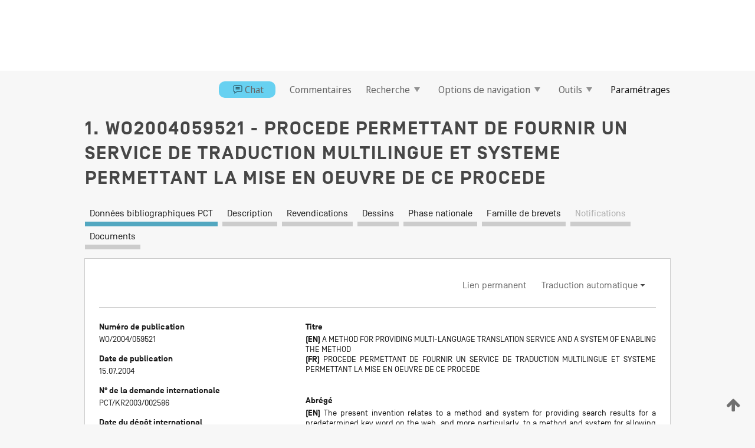

--- FILE ---
content_type: text/html;charset=UTF-8
request_url: https://patentscope.wipo.int/search/fr/WO2004059521
body_size: 17208
content:
<!DOCTYPE html>
<html xmlns="http://www.w3.org/1999/xhtml"><head id="j_idt5932">
	<meta http-equiv="X-UA-Compatible" content="IE=edge" />
	<meta lang="fr" http-equiv="Content-Type" content="text/html;charset=utf-8" charset="utf-8" />

	
	<meta name="viewport" content="width=device-width, initial-scale=1.0, minimum-scale=1.0, maximum-scale=1.0" />
	
	<meta name="apple-mobile-web-app-capable" content="yes" />
	
	<meta name="apple-mobile-web-app-status-bar-style" content="black-translucent" />
		<meta name="Description" content="This patent search tool allows you not only to search the PCT database of about 2 million International Applications but also the worldwide patent collections. This search facility features: flexible search syntax; automatic word stemming and relevance ranking; as well as graphical results." />

   <meta name="language" content="fr" />
   <meta name="applicationId" content="WO2004059521" />
   <meta name="keywords" content="PROCEDE PERMETTANT DE FOURNIR UN SERVICE DE TRADUCTION MULTILINGUE ET SYSTEME PERMETTANT LA MISE EN OEUVRE DE CE PROCEDE" />
   <meta name="description" content="L'invention concerne un procédé et un système permettant d'obtenir des résultats d'une recherche pour un mot clé prédéterminé sur le Web, et plus particulièrement un procédé et un système permettant la recherche d'un tel résultat par un moteur de recherche étranger utilisant un mot clé dans une langue d'origine, de manière à permettre la lecture du résultat dans cette langue d'origine. Un aspect de l'invention porte sur un procédé permettant de fournir un service de recherche multilingue et de traduction, dont les étapes consistent à recevoir un mot clé exprimé dans une première langue, à traduire le mot clé reçu dans une seconde langue, à saisir le mot clé traduit en tant qu'interrogation dans un moteur de recherche utilisant la seconde langue, à recevoir les données de résultat de recherche pour le mot clé traduit fourni par le moteur de recherche prédéterminé, à distinguer les données nécessitant une traduction par analyse des données du résultat de la recherche, à traduire les données ainsi identifiées dans la première langue, et à formater et à sortir les données traduites." /><link rel="alternate" hreflang="en" href="https://patentscope.wipo.int/search/en/WO2004059521" /><link rel="alternate" hreflang="fr" href="https://patentscope.wipo.int/search/fr/WO2004059521" />

      <meta name="DC.type" content="Patent Application" />
      <meta name="DC.title" content="PROCEDE PERMETTANT DE FOURNIR UN SERVICE DE TRADUCTION MULTILINGUE ET SYSTEME PERMETTANT LA MISE EN OEUVRE DE CE PROCEDE" />
      <meta name="DC.identifier" content="WO2004059521" />
         <meta name="DC.creator" scheme="inventor" content="KANG, Seok Ho" />
         <meta name="DC.contributor" scheme="assignee" content="NHN CORPORATION" />
         <meta name="DC.contributor" scheme="assignee" content="KANG, Seok Ho" />

      <meta name="DC.date" scheme="issued" content="2004-07-15" />
		<meta name="Cache-Control" content="no-cache,no-store,must-revalidate" />
		<meta name="Expires" content="0" />
		<meta name="Pragma" content="no-cache" />
	
	<title>WO2004059521 PROCEDE PERMETTANT DE FOURNIR UN SERVICE DE TRADUCTION MULTILINGUE ET SYSTEME PERMETTANT LA MISE EN OEUVRE DE CE PROCEDE</title><link type="text/css" rel="stylesheet" href="/search/javax.faces.resource/theme.css.jsf?ln=primefaces-wipo" /><link type="text/css" rel="stylesheet" href="/search/javax.faces.resource/primefaces/fa/font-awesome.css.xhtml" /><script type="text/javascript" src="/search/javax.faces.resource/omnifaces.js.jsf?ln=omnifaces&amp;v=2.6.9"></script><link type="text/css" rel="stylesheet" href="/search/javax.faces.resource/css/components.css.jsf?ln=w-ps-cc" /><link type="text/css" rel="stylesheet" href="/search/javax.faces.resource/css/components.css.jsf?ln=ps-cc" /><link type="text/css" rel="stylesheet" href="/search/javax.faces.resource/css/common/common.css.jsf" /><link type="text/css" rel="stylesheet" href="/search/javax.faces.resource/css/common/primefaces-custom.css.jsf" /><link type="text/css" rel="stylesheet" href="/search/javax.faces.resource/css/common/wfaces-custom.css.jsf" /><link type="text/css" rel="stylesheet" href="/search/javax.faces.resource/css/wipo/ps-ulf-compatibility.css.jsf" /><link type="text/css" rel="stylesheet" href="/search/javax.faces.resource/css/detail.css.jsf" /><link type="text/css" rel="stylesheet" href="/search/javax.faces.resource/css/machine-translation.css.jsf" /><link type="text/css" rel="stylesheet" href="/search/javax.faces.resource/css/lightbox-ps.css.jsf?ln=lightbox" /><link type="text/css" rel="stylesheet" href="/search/javax.faces.resource/primefaces/components.css.xhtml" /><script type="text/javascript" src="/search/javax.faces.resource/primefaces/jquery/jquery.js.xhtml"></script><script type="text/javascript" src="/search/javax.faces.resource/primefaces/core.js.xhtml"></script><script type="text/javascript" src="/search/javax.faces.resource/primefaces/components.js.xhtml"></script><script type="text/javascript" src="/search/javax.faces.resource/primefaces/jquery/jquery-plugins.js.xhtml"></script><script type="text/javascript" src="/search/javax.faces.resource/jsf.js.jsf?ln=javax.faces"></script><link type="text/css" rel="stylesheet" href="/search/javax.faces.resource/primefaces/timeline/timeline.css.xhtml" /><script type="text/javascript" src="/search/javax.faces.resource/primefaces/timeline/timeline.js.xhtml"></script><script type="text/javascript" src="/search/javax.faces.resource/hotkey/hotkey.js.jsf?ln=primefaces&amp;v=6.1"></script><style type="text/css">
		/*	When the drawerTriggering element has a top/bottom padding/margin (as the mainmenu items), 
			the position of the drawer must be updated correspondignly.*/
		.settings-drawer.b-drawer.wf-drawer-fix-position {
			top: -0.75rem;
		}	
	</style><style type="text/css">
		/*	When the drawerTriggering element has a top/bottom padding/margin (as the mainmenu items), 
			the position of the drawer must be updated correspondignly.*/
		.feedback-drawer.b-drawer.wf-drawer-fix-position {
			top: -0.75rem;
		}
		
		.feedback-message {
			margin-top: 1rem;
		}
	</style><style type="text/css">
		/*	When the drawerTriggering element has a top/bottom padding/margin (as the mainmenu items), 
			the position of the drawer must be updated correspondignly.*/
		.feedback-drawer.b-drawer.wf-drawer-fix-position {
			top: -0.75rem;
		}
	</style><script type="text/javascript">if(window.PrimeFaces){PrimeFaces.settings.locale='fr';}</script>
		<link href="/search/javax.faces.resource/w/css/wfaces.css.xhtml?v=1.0&amp;b=" rel="stylesheet" />
      <link rel="stylesheet" type="text/css" href="/search/javax.faces.resource/css/detail/WO2004059521.css?P20-MKVE5D-65167" />




	<script>
		var APP_CTX='/search';
	</script>
		<script src="/search/javax.faces.resource/w/js/wfaces.js.xhtml?v=1.0&amp;b="></script><script type="text/javascript">
		epctmsg.lbl_designations_specific="Spécifiques";
		epctmsg.lbl_designations_none="Aucune";
		epctmsg.lbl_designations_all="Toutes";
		epctmsg.lbl_designations_changeSelec="Modifier la sélection";
		epctmsg.lbl_designations_chooseDesig="Choisir des désignations spécifiques";
		epctmsg.no_results_text="Aucun résultat pour :";
	</script><script type="text/javascript" src="/search/javax.faces.resource/js/psa.js.jsf"></script>
			<script src="https://webcomponents.wipo.int/polyfills/webcomponents-loader.js"></script>
	  		
	  		<script src="https://webcomponents.wipo.int/wipo-navbar/wipo-navbar.js"></script><script type="text/javascript" src="/search/javax.faces.resource/js/components.js.jsf?ln=w-ps-cc"></script>
      <script type="text/javascript">
	      const MAX_CHEMICAL_TEXT_TAB_INDEX = -1;
	      const SEARCH_REPORT_TAB_INDEX = -1;
         var taptaUrl= false;
      </script>
      
      <script id="taptaWidgetUrl" src="https://patentscope.wipo.int/translate/widget/app.js" data-mt-widget-site="patentscope"></script><script type="text/javascript" src="/search/javax.faces.resource/lightbox/js/lightbox-ps.js.jsf"></script><script type="text/javascript" src="/search/javax.faces.resource/lightbox/js/jqueryrotate.min.js.jsf"></script>
      
      <script src="/search/resources/js/lib/require.js" type="text/javascript" charset="utf-8"></script><script type="text/javascript" src="/search/javax.faces.resource/js/detail.js.jsf"></script></head><body dir="ltr">
<div class="wf-overlayPanel"></div><div id="pageBlockUI" class="ui-blockui-content ui-widget ui-widget-content ui-corner-all ui-helper-hidden ui-shadow">
	<div class="b-infobox b-infobox--has-spinner">
	  <h4 class="b-infobox__title">
	    Traitement en cours
	  </h4>
	  <div class="b-infobox__text">
	    <p>
	    	Veuillez attendre...
	    </p>
	  </div>
	</div></div><script id="pageBlockUI_s" type="text/javascript">$(function(){PrimeFaces.cw("BlockUI","widget_pageBlockUI",{id:"pageBlockUI",block:"@(.b-page)"});});</script>
<div class="b-page b-page--application">
	<div class="b-navigation b-navigation--has-close"><wipo-navbar appId='app-0072' applicationName='PATENTSCOPE' applicationLink='/search/fr' applicationCategory='patents' login='/search/wiposso/login' logout='/search/wiposso/logout' sso='unauthenticated' language='fr' languageOptions='[{"code":"en","name":null,"link":"/search/en/detail.jsf?docId=WO2004059521","targetTab":null},{"code":"fr","name":null,"link":null,"targetTab":null},{"code":"de","name":null,"link":"/search/de/detail.jsf?docId=WO2004059521","targetTab":null},{"code":"es","name":null,"link":"/search/es/detail.jsf?docId=WO2004059521","targetTab":null},{"code":"pt","name":null,"link":"/search/pt/detail.jsf?docId=WO2004059521","targetTab":null},{"code":"ru","name":null,"link":"/search/ru/detail.jsf?docId=WO2004059521","targetTab":null},{"code":"ja","name":null,"link":"/search/ja/detail.jsf?docId=WO2004059521","targetTab":null},{"code":"zh","name":null,"link":"/search/zh/detail.jsf?docId=WO2004059521","targetTab":null},{"code":"ko","name":null,"link":"/search/ko/detail.jsf?docId=WO2004059521","targetTab":null},{"code":"ar","name":null,"link":"/search/ar/detail.jsf?docId=WO2004059521","targetTab":null}]' userOptions='[{"code":null,"name":"REQUÊTES DE LA SESSION","link":"/search/fr/reg/user_session_queries.jsf","targetTab":"_self"},{"code":null,"name":"REQUÊTES SAUVEGARDÉES","link":"/search/fr/reg/user_queries.jsf","targetTab":"_self"},{"code":null,"name":"LOTS DE MARKUSH","link":"/search/fr/chemc/batches.jsf","targetTab":"_self"},{"code":null,"name":"DEMANDES SUIVIES","link":"/search/fr/reg/watching.jsf","targetTab":"_self"}]' helpOptions='[{"code":"contact","name":null,"link":"https://www3.wipo.int/contact/fr/area.jsp?area=patentscope-db","targetTab":null},{"code":"faq","name":null,"link":"https://www.wipo.int/patentscope/fr/faqs_patentscope.html","targetTab":null}]' helpMore='[{"code":null,"name":"COMMUNAUTÉ DES UTILISATEURS DE PATENTSCOPE","link":"https://www.linkedin.com/groups/9811620/","targetTab":"_blank"},{"code":null,"name":"AIDE PATENTSCOPE","link":"/search/fr/help/help.jsf","targetTab":"_self"},{"code":null,"name":"CONDITIONS D&#39;UTILISATION","link":"https://www.wipo.int/patentscope/fr/data/terms_patentscope.html","targetTab":"_blank"},{"code":null,"name":"POLITIQUE DE CONFIDENTIALITÉ","link":"https://www.wipo.int/tools/fr/privacy_policy-ipportal.html","targetTab":"_blank"}]' hide-search='true'><div style='background:black; height: 48px; width: 100%'></div></wipo-navbar>

	<div class="ps-mainmenu--container">
<form id="formMainMenu" name="formMainMenu" method="post" action="/search/fr/detail.jsf?docId=WO2004059521" enctype="application/x-www-form-urlencoded">
<input type="hidden" name="formMainMenu" value="formMainMenu" />

	
	
			<div class="ps-mainmenu">

				<div class="ps-mainmenu--item"><a href="/search/fr/chat/chatBox.jsf" class="ps-mainmenu--chatbox">
						<span style="display:flex;align-items:center"><span class="icon-wrapper chat-icon"></span>Chat</span></a>
				</div>
				
				<div class="ps-mainmenu--item">
	
	<div class="ps-drawer-trigger b-pointer b-pointer--is-toggle" aria-controls="feedback_drawer"><a id="formMainMenu:feedbackLink" href="#" onclick="mojarra.ab(this,event,'action',0,'feedbackForm');return false">Commentaires</a>
	</div>
				</div>
			
				<div class="ps-mainmenu--item">
		<button id="formMainMenu:triggerSearchMenu" class="ps-plain-button " type="button">Recherche
			<span class="icon-wrapper small-arrow-down-icon"></span>
		</button><div id="formMainMenu:j_idt6048" class="ui-menu ui-menu-dynamic ui-widget ui-widget-content ui-corner-all ui-helper-clearfix ui-shadow ps-mainmenu--submenu" role="menu"><div tabindex="0" class="ui-helper-hidden-accessible"></div><ul class="ui-menu-list ui-helper-reset"><li class="ui-menuitem ui-widget ui-corner-all" role="menuitem"><a tabindex="-1" id="formMainMenu:simpleSearch" class="ui-menuitem-link ui-corner-all" href="#" onclick="document.location.href='/search/fr/search.jsf';PrimeFaces.ab({s:&quot;formMainMenu:simpleSearch&quot;,f:&quot;formMainMenu&quot;});return false;"><span class="ui-menuitem-text">Recherche simple</span></a></li><li class="ui-menuitem ui-widget ui-corner-all" role="menuitem"><a tabindex="-1" id="formMainMenu:advancedSearch" class="ui-menuitem-link ui-corner-all" href="#" onclick="document.location.href='/search/fr/advancedSearch.jsf';PrimeFaces.ab({s:&quot;formMainMenu:advancedSearch&quot;,f:&quot;formMainMenu&quot;});return false;"><span class="ui-menuitem-text">Recherche avancée</span></a></li><li class="ui-menuitem ui-widget ui-corner-all" role="menuitem"><a tabindex="-1" id="formMainMenu:structuredSearch" class="ui-menuitem-link ui-corner-all" href="#" onclick="document.location.href='/search/fr/structuredSearch.jsf';PrimeFaces.ab({s:&quot;formMainMenu:structuredSearch&quot;,f:&quot;formMainMenu&quot;});return false;"><span class="ui-menuitem-text">Combinaison de champs</span></a></li><li class="ui-menuitem ui-widget ui-corner-all" role="menuitem"><a tabindex="-1" id="formMainMenu:clir" class="ui-menuitem-link ui-corner-all" href="#" onclick="document.location.href='/search/fr/clir/clir.jsf';PrimeFaces.ab({s:&quot;formMainMenu:clir&quot;,f:&quot;formMainMenu&quot;});return false;"><span class="ui-menuitem-text">Expansion de requête multilingue</span></a></li><li class="ui-menuitem ui-widget ui-corner-all" role="menuitem"><a tabindex="-1" class="ui-menuitem-link ui-corner-all" href="#" onclick="document.location.href='/search/fr/chemc/chemc.jsf';PrimeFaces.ab({s:&quot;formMainMenu:j_idt6049&quot;,f:&quot;formMainMenu&quot;});return false;"><span class="ui-menuitem-text">Composés chimiques (Connexion requise)</span></a></li></ul></div><script id="formMainMenu:j_idt6048_s" type="text/javascript">$(function(){PrimeFaces.cw("PlainMenu","widget_formMainMenu_j_idt6048",{id:"formMainMenu:j_idt6048",overlay:true,my:"left top",at:"left bottom",trigger:"formMainMenu:triggerSearchMenu",triggerEvent:"click"});});</script>
				</div>

	
				<div class="ps-mainmenu--item">
		<button id="formMainMenu:triggerBrowseMenu" class="ps-plain-button " type="button">Options de navigation
			<span class="icon-wrapper small-arrow-down-icon"></span>
		</button><div id="formMainMenu:j_idt6059" class="ui-menu ui-menu-dynamic ui-widget ui-widget-content ui-corner-all ui-helper-clearfix ui-shadow ui-menu-toggleable ps-mainmenu--submenu" role="menu"><div tabindex="0" class="ui-helper-hidden-accessible"></div><ul class="ui-menu-list ui-helper-reset"><li class="ui-menuitem ui-widget ui-corner-all" role="menuitem"><a tabindex="-1" id="formMainMenu:browseByWeek" class="ui-menuitem-link ui-corner-all" href="#" onclick="document.location.href='/search/fr/resultWeeklyBrowse.jsf';PrimeFaces.ab({s:&quot;formMainMenu:browseByWeek&quot;,f:&quot;formMainMenu&quot;});return false;"><span class="ui-menuitem-text">Recherche par semaine (PCT)</span></a></li><li class="ui-menuitem ui-widget ui-corner-all" role="menuitem"><a tabindex="-1" id="formMainMenu:pctBrowse" class="ui-menuitem-link ui-corner-all" href="#" onclick="document.location.href='/search/fr/pctBrowse.jsf';PrimeFaces.ab({s:&quot;formMainMenu:pctBrowse&quot;,f:&quot;formMainMenu&quot;});return false;"><span class="ui-menuitem-text">Archives de la Gazette</span></a></li><li class="ui-menuitem ui-widget ui-corner-all" role="menuitem"><a tabindex="-1" id="formMainMenu:sequenceListing" class="ui-menuitem-link ui-corner-all" href="#" onclick="document.location.href='/search/fr/sequences.jsf';PrimeFaces.ab({s:&quot;formMainMenu:sequenceListing&quot;,f:&quot;formMainMenu&quot;});return false;"><span class="ui-menuitem-text">Listages de séquences</span></a></li><li id="formMainMenu:j_idt6060" class="ui-widget-header ui-corner-all"><h3><span class="ui-icon ui-icon-triangle-1-s"></span>Entrées en phase nationale</h3></li><li class="ui-menuitem ui-widget ui-corner-all ui-submenu-child" role="menuitem"><a tabindex="-1" id="formMainMenu:pctNPE" class="ui-menuitem-link ui-corner-all" href="/search/static/npe/npe.zip"><span class="ui-menuitem-text"><table>
<tbody>
<tr>
<td>Entrées en phase nationale Téléchargement complet</td>
<td><label class="icon-wrapper http-download-icon ps-left-space"></label></td>
<td>
									<a href="ftp://ftp.wipo.int/patentscope/pdf/npe/npe.zip" class="icon-wrapper ftp-download-icon ps-left-space"></a></td>
</tr>
</tbody>
</table>
</span></a></li><li class="ui-menuitem ui-widget ui-corner-all ui-submenu-child" role="menuitem"><a tabindex="-1" id="formMainMenu:pctNPEinc" class="ui-menuitem-link ui-corner-all" href="/search/static/npe/npe-incremental.zip"><span class="ui-menuitem-text"><table>
<tbody>
<tr>
<td>Entrées en phase nationale Téléchargement progressif (7 derniers jours)</td>
<td><label class="icon-wrapper http-download-icon ps-left-space"></label></td>
<td>
									<a href="ftp://ftp.wipo.int/patentscope/pdf/npe/npe-incremental.zip" class="icon-wrapper ftp-download-icon ps-left-space"></a></td>
</tr>
</tbody>
</table>
</span></a></li><li id="formMainMenu:j_idt6069" class="ui-widget-header ui-corner-all"><h3><span class="ui-icon ui-icon-triangle-1-s"></span>Fichier d'autorité</h3></li><li class="ui-menuitem ui-widget ui-corner-all ui-submenu-child" role="menuitem"><a tabindex="-1" id="formMainMenu:authorityFileST37" class="ui-menuitem-link ui-corner-all" href="/search/static/authority/WO_AF.zip"><span class="ui-menuitem-text"><table>
<tbody>
<tr>
<td>Fichier d'autorité Télécharger le ST37 standard</td>
<td><label class="icon-wrapper http-download-icon ps-left-space"></label></td>
<td>
									<a href="ftp://ftp.wipo.int/patentscope/pdf/gazette/WO_AF.zip" class="icon-wrapper ftp-download-icon ps-left-space"></a></td>
</tr>
</tbody>
</table>
</span></a></li></ul></div><script id="formMainMenu:j_idt6059_s" type="text/javascript">$(function(){PrimeFaces.cw("PlainMenu","widget_formMainMenu_j_idt6059",{id:"formMainMenu:j_idt6059",toggleable:true,overlay:true,my:"left top",at:"left bottom",trigger:"formMainMenu:triggerBrowseMenu",triggerEvent:"click"});});</script>
		
				</div><div id="formMainMenu:toolsMainMenu" class="ps-mainmenu--item js-multiDocumentDownloadEnabled">
		<button id="formMainMenu:triggerToolsMenu" class="ps-plain-button " type="button">Outils
			<span class="icon-wrapper small-arrow-down-icon"></span>
		</button><div id="formMainMenu:j_idt6083" class="ui-menu ui-menu-dynamic ui-widget ui-widget-content ui-corner-all ui-helper-clearfix ui-shadow ps-mainmenu--submenu" role="menu"><div tabindex="0" class="ui-helper-hidden-accessible"></div><ul class="ui-menu-list ui-helper-reset"><li class="ui-menuitem ui-widget ui-corner-all" role="menuitem"><a tabindex="-1" class="ui-menuitem-link ui-corner-all" href="https://patentscope.wipo.int/translate/translate.jsf?interfaceLanguage=fr" target="_blank"><span class="ui-menuitem-text">WIPO Translate</span></a></li><li class="ui-menuitem ui-widget ui-corner-all" role="menuitem"><a tabindex="-1" class="ui-menuitem-link ui-corner-all" href="https://wipopearl.wipo.int/fr/linguistic" target="_blank"><span class="ui-menuitem-text">WIPO Pearl</span></a></li><li class="ui-menuitem ui-widget ui-corner-all" role="menuitem"><a tabindex="-1" id="formMainMenu:greenInventory" class="ui-menuitem-link ui-corner-all" href="https://www.wipo.int/classifications/ipc/green-inventory/home" target="_blank"><span class="ui-menuitem-text">L’inventaire vert selon la CIB</span></a></li><li class="ui-menuitem ui-widget ui-corner-all" role="menuitem"><a tabindex="-1" id="formMainMenu:aiIndex" class="ui-menuitem-link ui-corner-all" href="https://www.wipo.int/tech_trends/fr/artificial_intelligence/patentscope.html" target="_blank"><span class="ui-menuitem-text">Index pour l’intelligence artificielle</span></a></li><li class="ui-menuitem ui-widget ui-corner-all" role="menuitem"><a tabindex="-1" id="formMainMenu:covid19" class="ui-menuitem-link ui-corner-all" href="#" onclick="document.location.href='/search/fr/covid19.jsf';PrimeFaces.ab({s:&quot;formMainMenu:covid19&quot;,f:&quot;formMainMenu&quot;});return false;"><span class="ui-menuitem-text">Soutenir les efforts liés à la COVID-19</span></a></li><li class="ui-menuitem ui-widget ui-corner-all" role="menuitem"><a tabindex="-1" id="formMainMenu:sdg" class="ui-menuitem-link ui-corner-all" href="#" onclick="document.location.href='/search/fr/sdg.jsf';PrimeFaces.ab({s:&quot;formMainMenu:sdg&quot;,f:&quot;formMainMenu&quot;});return false;"><span class="ui-menuitem-text">Objectifs de développement durable (ODD)</span></a></li><li class="ui-menuitem ui-widget ui-corner-all" role="menuitem"><a tabindex="-1" class="ui-menuitem-link ui-corner-all" href="https://www.wipo.int/patent_register_portal" target="_blank"><span class="ui-menuitem-text">Portail d'accès aux registres de brevets nationaux</span></a></li></ul></div><script id="formMainMenu:j_idt6083_s" type="text/javascript">$(function(){PrimeFaces.cw("PlainMenu","widget_formMainMenu_j_idt6083",{id:"formMainMenu:j_idt6083",overlay:true,my:"left top",at:"left bottom",trigger:"formMainMenu:triggerToolsMenu",triggerEvent:"click"});});</script></div>
	
	
				<div class="ps-mainmenu--item">
	
	<div class="ps-drawer-trigger b-pointer b-pointer--is-toggle" aria-controls="settings_drawer">
						<span>Paramétrages</span>
	</div>
				</div>
				
		    </div><input type="hidden" name="javax.faces.ViewState" id="j_id1:javax.faces.ViewState:0" value="-6532412931484568575:-1827337580136698700" autocomplete="off" />
</form>
	</div>
		<div id="settings_drawer" class="ps-drawer b-drawer b-workbench-filter-advanced     wf-drawer-fix-position      settings-drawer">

			<div class="b-drawer__step">
				<h2 class="b-drawer__title">Paramétrages</h2>
					<div class="b-drawer__title-actions"><button id="j_idt6102" name="j_idt6102" class="b-button" onclick="PrimeFaces.ab({s:&quot;j_idt6102&quot;,f:&quot;settingsForm&quot;,u:&quot;settingsForm&quot;});return false;" type="submit"><span class="ui-button-text ui-c">Réinitialiser</span></button><script id="j_idt6102_s" type="text/javascript">PrimeFaces.cw("CommandButton","widget_j_idt6102",{id:"j_idt6102"});</script><button id="j_idt6103" name="j_idt6103" class="b-button b-button--is-type_primary js-close-pointer js-close-button" onclick="onDrawerClose(this);" type="button" aria-controls="settings_drawer"><span class="ui-button-text ui-c">Fermer</span></button><script id="j_idt6103_s" type="text/javascript">PrimeFaces.cw("CommandButton","widget_j_idt6103",{id:"j_idt6103"});</script>
					</div>
			</div>

			<div class="ps-drawer--content">
<form id="settingsForm" name="settingsForm" method="post" action="/search/fr/detail.jsf?docId=WO2004059521" enctype="application/x-www-form-urlencoded">
<input type="hidden" name="settingsForm" value="settingsForm" />
<div id="settingsForm:j_idt6105" class="ui-tabmenu ui-widget ui-widget-content ui-corner-all ps-tabmenu ps-tabmenu--is-plain"><ul class="ui-tabmenu-nav ui-helper-reset ui-helper-clearfix ui-widget-header ui-corner-all" role="tablist"><li class="ui-tabmenuitem ui-state-default ui-state-active ui-corner-top" role="tab" aria-expanded="true" aria-selected="true"><a tabindex="-1" class="ui-menuitem-link ui-corner-all" href="#" onclick="PrimeFaces.ab({s:&quot;settingsForm:j_idt6106&quot;,u:&quot;settingsForm&quot;,f:&quot;settingsForm&quot;});return false;"><span class="ui-menuitem-text">Recherche</span></a></li><li class="ui-tabmenuitem ui-state-default ui-corner-top" role="tab" aria-expanded="false" aria-selected="false"><a tabindex="-1" class="ui-menuitem-link ui-corner-all" href="#" onclick="PrimeFaces.ab({s:&quot;settingsForm:j_idt6107&quot;,u:&quot;settingsForm&quot;,f:&quot;settingsForm&quot;});return false;"><span class="ui-menuitem-text">Office</span></a></li><li class="ui-tabmenuitem ui-state-default ui-corner-top" role="tab" aria-expanded="false" aria-selected="false"><a tabindex="-1" class="ui-menuitem-link ui-corner-all" href="#" onclick="PrimeFaces.ab({s:&quot;settingsForm:j_idt6108&quot;,u:&quot;settingsForm&quot;,f:&quot;settingsForm&quot;});return false;"><span class="ui-menuitem-text">Résultats</span></a></li><li class="ui-tabmenuitem ui-state-default ui-corner-top" role="tab" aria-expanded="false" aria-selected="false"><a tabindex="-1" class="ui-menuitem-link ui-corner-all" href="#" onclick="PrimeFaces.ab({s:&quot;settingsForm:j_idt6109&quot;,u:&quot;settingsForm&quot;,f:&quot;settingsForm&quot;});return false;"><span class="ui-menuitem-text">Télécharger</span></a></li><li class="ui-tabmenuitem ui-state-default ui-corner-top" role="tab" aria-expanded="false" aria-selected="false"><a tabindex="-1" class="ui-menuitem-link ui-corner-all" href="#" onclick="PrimeFaces.ab({s:&quot;settingsForm:j_idt6110&quot;,u:&quot;settingsForm&quot;,f:&quot;settingsForm&quot;});return false;"><span class="ui-menuitem-text">Interface</span></a></li></ul></div><script id="settingsForm:j_idt6105_s" type="text/javascript">PrimeFaces.cw("TabMenu","widget_settingsForm_j_idt6105",{id:"settingsForm:j_idt6105"});</script><div id="settingsForm:querySection" class="ui-outputpanel ui-widget">
	<div id="settingsForm:j_idt6112" class="b-edit-panel">
		<div class="b-edit-panel__content">

	<div id="settingsForm:j_idt6113" class="b-edit-panel__section-group">
		<div class="b-edit-panel__section b-view-panel__section--slots_two">
    
    <div id="settingsForm:j_idt6114" class="b-view-panel__slot w-slot">
	<div id="settingsForm:queryLanguage">
		<div class="b-input b-input-dropdown b-input--has-floatlabel b-input--is-select                         ">
	
			<div class="b-input__table">
				<div class="b-input__table-td b-input__table-td__dropdown">
					<label class="b-input__label b-input__label"><label>Langue d'interrogation</label>
					</label><select id="settingsForm:queryLanguage:input" name="settingsForm:queryLanguage:input" class="b-input__input b-input__dropdown-input" size="1" onselect="" tabindex="" onchange="PrimeFaces.ab({s:this,e:&quot;change&quot;,p:&quot;settingsForm:queryLanguage:input&quot;,u:&quot;@(.js-searchTextLanguage-option)&quot;});">	<option value="bg">Bulgare</option>
	<option value="hr">Croate</option>
	<option value="fi">Finnois</option>
	<option value="el">Grec</option>
	<option value="ge">Géorgien</option>
	<option value="id">Indonésien</option>
	<option value="kk">Kazakh</option>
	<option value="kh">Khmer</option>
	<option value="lo">Lao</option>
	<option value="lv">Letton</option>
	<option value="lt">Lituanien </option>
	<option value="ms">Malais</option>
	<option value="no">Norvégien</option>
	<option value="nl">Néerlandais</option>
	<option value="ro">Roumain</option>
	<option value="sr">Serbe</option>
	<option value="sk">Slovaque</option>
	<option value="cs">Tchèque</option>
	<option value="th">Thaïlandais</option>
	<option value="tr">Turc</option>
	<option value="de">allemand</option>
	<option value="en">anglais</option>
	<option value="ar">arabe</option>
	<option value="zh">chinois</option>
	<option value="ko">coréen</option>
	<option value="da">danois</option>
	<option value="es">espagnol</option>
	<option value="et">estonien</option>
	<option value="fr">français</option>
	<option value="hu">hongrois</option>
	<option value="he">hébreu</option>
	<option value="it">italien</option>
	<option value="ja">japonais</option>
	<option value="pl">polonais</option>
	<option value="pt">portugais</option>
	<option value="ru">russe</option>
	<option value="sv">suédois</option>
	<option value="vn">vietnamien</option>
	<option value="GUI" selected="selected">Défaut</option>
</select>
	
				</div>
			</div><div id="settingsForm:queryLanguage:error"></div><div id="settingsForm:queryLanguage:info"></div>
		</div>
	</div>
	</div>
			
		</div>
	</div>

	<div id="settingsForm:j_idt6175" class="b-edit-panel__section-group">
		<div class="b-edit-panel__section b-view-panel__section--slots_three">
    
    <div id="settingsForm:j_idt6176" class="b-view-panel__slot w-slot">
	<div id="settingsForm:stemmingOption">
		
		<div class="b-input b-input-checkbox                    ">
			<div class="b-input__checkbox-input">
				<fieldset class="b-input__checkbox-group">
      				<div class="b-input__table">
						<label class="b-input__checkbox-item b-input__table-tr"><input id="settingsForm:stemmingOption:input" type="checkbox" name="settingsForm:stemmingOption:input" checked="checked" tabindex="" onclick="PrimeFaces.ab({s:this,e:&quot;click&quot;,p:&quot;settingsForm:stemmingOption:input&quot;,u:&quot;@(.js-stemming-option)&quot;});" />
							<span class="b-input__checkbox-item-text b-input__table-td b-input__checkbox-input-label">Stemming/racinisation
							</span>
						</label>
					</div>
				</fieldset>
			</div><div id="settingsForm:stemmingOption:error"></div><div id="settingsForm:stemmingOption:info"></div>
	</div>
	</div>
	</div>
    
    <div id="settingsForm:j_idt6196" class="b-view-panel__slot w-slot">
	<div id="settingsForm:singleFamilyMemberOption">
		
		<div class="b-input b-input-checkbox                    ">
			<div class="b-input__checkbox-input">
				<fieldset class="b-input__checkbox-group">
      				<div class="b-input__table">
						<label class="b-input__checkbox-item b-input__table-tr"><input id="settingsForm:singleFamilyMemberOption:input" type="checkbox" name="settingsForm:singleFamilyMemberOption:input" tabindex="" onclick="PrimeFaces.ab({s:this,e:&quot;click&quot;,p:&quot;settingsForm:singleFamilyMemberOption:input&quot;,u:&quot;@(.js-singleFamilyMember-option)&quot;});" />
							<span class="b-input__checkbox-item-text b-input__table-td b-input__checkbox-input-label">Membre de famille unique
							</span>
						</label>
					</div>
				</fieldset>
			</div><div id="settingsForm:singleFamilyMemberOption:error"></div><div id="settingsForm:singleFamilyMemberOption:info"></div>
	</div>
	</div>
	</div>
    
    <div id="settingsForm:j_idt6216" class="b-view-panel__slot w-slot">
	<div id="settingsForm:includeNplOption">
		
		<div class="b-input b-input-checkbox                    ">
			<div class="b-input__checkbox-input">
				<fieldset class="b-input__checkbox-group">
      				<div class="b-input__table">
						<label class="b-input__checkbox-item b-input__table-tr"><input id="settingsForm:includeNplOption:input" type="checkbox" name="settingsForm:includeNplOption:input" tabindex="" onclick="PrimeFaces.ab({s:this,e:&quot;click&quot;,p:&quot;settingsForm:includeNplOption:input&quot;,u:&quot;@(.js-includeNPL-option)&quot;});" />
							<span class="b-input__checkbox-item-text b-input__table-td b-input__checkbox-input-label">Inclure la LNB
							</span>
						</label>
					</div>
				</fieldset>
			</div><div id="settingsForm:includeNplOption:error"></div><div id="settingsForm:includeNplOption:info"></div>
	</div>
	</div>
	</div>
			
		</div>
	</div>

	<div id="settingsForm:j_idt6253" class="b-edit-panel__section-group">
		<div class="b-edit-panel__section b-view-panel__section--slots_three">
    
    <div id="settingsForm:j_idt6254" class="b-view-panel__slot w-slot">
	<div id="settingsForm:sortOption">
		<div class="b-input b-input-dropdown b-input--has-floatlabel b-input--is-select                         ">
	
			<div class="b-input__table">
				<div class="b-input__table-td b-input__table-td__dropdown">
					<label class="b-input__label b-input__label">Trier par:
					</label><select id="settingsForm:sortOption:input" name="settingsForm:sortOption:input" class="b-input__input b-input__dropdown-input" size="1" onselect="" tabindex="" onchange="mojarra.ab(this,event,'change',0,0)">	<option value="-score" selected="selected">Pertinence</option>
	<option value="-DP">Date de pub. antichronologique</option>
	<option value="+DP">Date de pub. chronologique</option>
	<option value="-AD">Date de demande antichronologique</option>
	<option value="+AD">Date de demande chronologique</option>
</select>
	
				</div>
			</div><div id="settingsForm:sortOption:error"></div><div id="settingsForm:sortOption:info"></div>
		</div>
	</div>
	</div>
    
    <div id="settingsForm:j_idt6276" class="b-view-panel__slot w-slot">
	<div id="settingsForm:lengthOption">
		<div class="b-input b-input-dropdown b-input--has-floatlabel b-input--is-select                         ">
	
			<div class="b-input__table">
				<div class="b-input__table-td b-input__table-td__dropdown">
					<label class="b-input__label b-input__label"><label>Nombre de réponses par page</label>
					</label><select id="settingsForm:lengthOption:input" name="settingsForm:lengthOption:input" class="b-input__input b-input__dropdown-input" size="1" onselect="" tabindex="" onchange="mojarra.ab(this,event,'change',0,0)">	<option value="10" selected="selected">10</option>
	<option value="50">50</option>
	<option value="100">100</option>
	<option value="200">200</option>
</select>
	
				</div>
			</div><div id="settingsForm:lengthOption:error"></div><div id="settingsForm:lengthOption:info"></div>
		</div>
	</div>
	</div>
    
    <div id="settingsForm:j_idt6301" class="b-view-panel__slot w-slot">
	<div id="settingsForm:j_idt6302">
		<div class="b-input b-input-dropdown b-input--has-floatlabel b-input--is-select                         ">
	
			<div class="b-input__table">
				<div class="b-input__table-td b-input__table-td__dropdown">
					<label class="b-input__label b-input__label">Vue de la liste de résultats
					</label><select id="settingsForm:j_idt6302:input" name="settingsForm:j_idt6302:input" class="b-input__input b-input__dropdown-input" size="1" onselect="" tabindex="" onchange="mojarra.ab(this,event,'change',0,0)">	<option value="SIMPLE_VIEW">Simple</option>
	<option value="DOUBLE_VIEW">Double</option>
	<option value="ALL_VIEW" selected="selected">Tout</option>
	<option value="ALL_VIEW_IMAGE">Tout + Image</option>
	<option value="IMAGE_ONLY">Image</option>
	<option value="MULTI_LANGS">Multi-colonnes</option>
</select>
	
				</div>
			</div><div id="settingsForm:j_idt6302:error"></div><div id="settingsForm:j_idt6302:info"></div>
		</div>
	</div>
	</div>
			
		</div>
	</div>
		</div>
	</div></div><input type="hidden" name="javax.faces.ViewState" id="j_id1:javax.faces.ViewState:1" value="-6532412931484568575:-1827337580136698700" autocomplete="off" />
</form>
			</div>
		</div>
		<div id="feedback_drawer" class="ps-drawer b-drawer b-workbench-filter-advanced     wf-drawer-fix-position      feedback-drawer">

			<div class="b-drawer__step">
				<h2 class="b-drawer__title">Commentaires</h2>
					<div class="b-drawer__title-actions"><button id="j_idt6911" name="j_idt6911" class="b-button js-close-pointer js-close-button" onclick="PrimeFaces.ab({s:&quot;j_idt6911&quot;,p:&quot;j_idt6911&quot;,u:&quot;feedbackForm&quot;});return false;" type="submit" aria-controls="feedback_drawer"><span class="ui-button-text ui-c">Fermer</span></button><script id="j_idt6911_s" type="text/javascript">PrimeFaces.cw("CommandButton","widget_j_idt6911",{id:"j_idt6911"});</script>
					</div>
			</div>

			<div class="ps-drawer--content">
<form id="feedbackForm" name="feedbackForm" method="post" action="/search/fr/detail.jsf?docId=WO2004059521" enctype="application/x-www-form-urlencoded">
<input type="hidden" name="feedbackForm" value="feedbackForm" />
<span id="feedbackForm:feedbackPanel">
			<div class="feedback-message"><p>Donnez-nous votre avis au sujet de PATENTSCOPE ou dites-nous ce qui pourrait être ajouté ou comment nous pourrions améliorer l'interface.</p>
			</div>
	<div id="feedbackForm:j_idt6915" class="b-edit-panel">
		<div class="b-edit-panel__content">

	<div id="feedbackForm:j_idt6916" class="b-edit-panel__section-group">
		<div class="b-edit-panel__section ">
    
    <div id="feedbackForm:j_idt6917" class="b-view-panel__slot w-slot">
	<div id="feedbackForm:feedback">
		<div class="b-input b-input-text-area b-input--has-floatlabel      b-input--is-required                      ">
	
			<div class="b-input__table">
				<div class="b-input__table-td">
	
					<label class="b-input__label"><span class="ie-bg-label">Vos commentaires</span></label><textarea id="feedbackForm:feedback:input" name="feedbackForm:feedback:input" cols="20" rows="3" tabindex="" maxlength="2147483647" style="overflow-y: auto; " aria-required="true" class="ui-inputfield ui-inputtextarea ui-widget ui-state-default ui-corner-all b-input__text-area-input  ui-inputtextarea-resizable"></textarea><script id="feedbackForm:feedback:input_s" type="text/javascript">$(function(){PrimeFaces.cw("InputTextarea","widget_feedbackForm_feedback_input",{id:"feedbackForm:feedback:input",autoResize:true,counter:"feedbackForm:feedback:display",counterTemplate:"{0} caractères restants."});});</script>
	
				</div>
			</div><div id="feedbackForm:feedback:error"></div><div id="feedbackForm:feedback:info"></div>
		</div>
	</div>
	<div id="feedbackForm:contactEmail">
		<div class="b-input b-input-text b-input--has-floatlabel       b-input--is-required                   ">
			<div class="b-input__table" style="width: 100%">
				<div class="b-input__table-td">
					<label class="b-input__label">Courriel de contact
					</label><input id="feedbackForm:contactEmail:input" type="text" name="feedbackForm:contactEmail:input" autocomplete="off" class="b-input__input b-input__text-input                       " onkeydown="" onkeyup="" style="" tabindex="" title="" />
				</div><div id="feedbackForm:contactEmail:buttons" class="b-input__button-wrapper"><button id="feedbackForm:contactEmail:j_idt6942" name="feedbackForm:contactEmail:j_idt6942" class="b-button b-button--is-type_primary" onclick="PrimeFaces.ab({s:&quot;feedbackForm:contactEmail:j_idt6942&quot;,p:&quot;feedbackForm&quot;,u:&quot;feedbackForm&quot;,onco:function(xhr,status,args){if (args &amp;&amp; args.closeDrawer) { PSComponents.closeDrawer('feedback_drawer'); };}});return false;" type="submit"><span class="ui-button-text ui-c">Envoyer</span></button><script id="feedbackForm:contactEmail:j_idt6942_s" type="text/javascript">PrimeFaces.cw("CommandButton","widget_feedbackForm_contactEmail_j_idt6942",{id:"feedbackForm:contactEmail:j_idt6942"});</script></div>
	
		     </div><div id="feedbackForm:contactEmail:error"></div><div id="feedbackForm:contactEmail:info"></div>
	    </div>
    </div>
	</div>
			
		</div>
	</div>
		</div>
	</div><span id="feedbackForm:j_idt6995"></span><script type="text/javascript">$(function(){PrimeFaces.focus('feedbackForm:feedback:input');});</script></span><input type="hidden" name="javax.faces.ViewState" id="j_id1:javax.faces.ViewState:2" value="-6532412931484568575:-1827337580136698700" autocomplete="off" />
</form>
			</div>
		</div>
		<div id="goto_drawer" class="ps-drawer b-drawer b-workbench-filter-advanced     wf-drawer-fix-position      goto-drawer">

			<div class="b-drawer__step">
				<h2 class="b-drawer__title">Aller à Demande</h2>
			</div>

			<div class="ps-drawer--content">
<form id="gotoForm" name="gotoForm" method="post" action="/search/fr/detail.jsf?docId=WO2004059521" enctype="application/x-www-form-urlencoded">
<input type="hidden" name="gotoForm" value="gotoForm" />

	<div id="gotoForm:j_idt7024" class="b-edit-panel">
		<div class="b-edit-panel__content">

	<div id="gotoForm:j_idt7025" class="b-edit-panel__section-group">
		<div class="b-edit-panel__section ">
    
    <div id="gotoForm:j_idt7026" class="b-view-panel__slot w-slot">
	<div id="gotoForm:gotoApplicationNumber">
		<div class="b-input b-input-text b-input--has-floatlabel       b-input--is-required                   ">
			<div class="b-input__table" style="width: 100%">
				<div class="b-input__table-td">
					<label class="b-input__label">Identifiant/numéro de demande
					</label><input id="gotoForm:gotoApplicationNumber:input" type="text" name="gotoForm:gotoApplicationNumber:input" autocomplete="off" class="b-input__input b-input__text-input                       " onkeydown="if (event.keyCode == 13) {$('.js-goto-button').click(); return false;}" onkeyup="" style="" tabindex="" title="" />
				</div><div id="gotoForm:gotoApplicationNumber:buttons" class="b-input__button-wrapper"><button id="gotoForm:gotoApplicationNumber:j_idt7028" name="gotoForm:gotoApplicationNumber:j_idt7028" class="b-button-medium primary js-goto-button" onclick="PrimeFaces.ab({s:&quot;gotoForm:gotoApplicationNumber:j_idt7028&quot;,u:&quot;gotoForm&quot;});return false;" type="submit"><span class="ui-button-icon-left ui-icon ui-c b-icon b-icon--search"></span><span class="ui-button-text ui-c"></span></button><script id="gotoForm:gotoApplicationNumber:j_idt7028_s" type="text/javascript">PrimeFaces.cw("CommandButton","widget_gotoForm_gotoApplicationNumber_j_idt7028",{id:"gotoForm:gotoApplicationNumber:j_idt7028"});</script></div>
	
		     </div><div id="gotoForm:gotoApplicationNumber:error"></div><div id="gotoForm:gotoApplicationNumber:info"></div>
	    </div>
    </div>
	</div>
			
		</div>
	</div>
		</div>
	</div><span id="gotoForm:j_idt7081"></span><script type="text/javascript">$(function(){PrimeFaces.focus('gotoForm:gotoApplicationNumber');});</script><input type="hidden" name="javax.faces.ViewState" id="j_id1:javax.faces.ViewState:3" value="-6532412931484568575:-1827337580136698700" autocomplete="off" />
</form>
			</div>
		</div>
		
		
		<div class="b-navigation-floater-bottom">
			<a class="fa fa-fw fa-arrow-up" style="text-decoration:none; float: right; color: #707070; font-size: 26px; margin: 20px;" onclick="wscrollToTop();"></a>
		</div>
		
	</div>
 
<div class="b-page-header">
<form id="headerForm" name="headerForm" method="post" action="/search/fr/detail.jsf" enctype="application/x-www-form-urlencoded">
<input type="hidden" name="headerForm" value="headerForm" />
<div id="headerForm:headerFormContent" class="ui-outputpanel ui-widget">
		
	  <h1 class="b-page-header__title js-toggle-portfolio">
						<div class="ps-page-header--subtitle">
							<div class="ps-page-header--subtitle--text">1. WO2004059521 - PROCEDE PERMETTANT DE FOURNIR UN SERVICE DE TRADUCTION MULTILINGUE ET SYSTEME PERMETTANT LA MISE EN OEUVRE DE CE PROCEDE</div>
							<div class="ps-page-header--subtitle--actions"></div>
						</div>   <span class="b-page-header__title-details"></span>
	  </h1>
	  
	  <div class="b-page-header__actions">
	    <div class="b-page-header__status-text"></div>
	          
	          
	      </div></div><input type="hidden" name="javax.faces.ViewState" id="j_id1:javax.faces.ViewState:4" value="-6532412931484568575:-1827337580136698700" autocomplete="off" />
</form>
</div>


	
	
	
	<div id="popups">
	</div>
	
	
	
	
	<div class="c-left-watermark">
	</div>
		
		<div class="b-step b-pointer-scope">
	 
			 <div class="b-step__content">
		    	
		    	<div class="b-step__content-top">
			<div id="google_translate_element-detail" style="display:none">
			   <div style="display: flex; flex-wrap: nowrap">
                  
                  <span class="notranslate" style="color:black">Translated by Google</span>
                  <span class="icon-wrapper close-icon" onclick="location.reload()"></span>
               </div>        
			</div>
            
            <div id="mytable" class="detail-page-content" lang="en">
<form id="detailMainForm" name="detailMainForm" method="post" action="/search/fr/detail.jsf?docId=WO2004059521" class="detail-form" enctype="application/x-www-form-urlencoded">
<input type="hidden" name="detailMainForm" value="detailMainForm" />
<div id="detailMainForm:j_idt7178" class="ui-outputpanel ui-widget"><div id="detailMainForm:MyTabViewId" class="ui-tabs ui-widget ui-widget-content ui-corner-all ui-hidden-container ui-tabs-top ps-tabmenu ps-tabmenu--is-plain" data-widget="_MyTabViewId"><ul class="ui-tabs-nav ui-helper-reset ui-widget-header ui-corner-all" role="tablist"><li class="ui-state-default ui-tabs-selected ui-state-active ui-corner-top" role="tab" aria-expanded="true" aria-selected="true"><a href="#detailMainForm:MyTabViewId:PCTBIBLIO" tabindex="-1">Données bibliographiques PCT</a></li><li class="ui-state-default ui-corner-top" role="tab" aria-expanded="false" aria-selected="false"><a href="#detailMainForm:MyTabViewId:PCTDESCRIPTION" tabindex="-1">Description</a></li><li class="ui-state-default ui-corner-top" role="tab" aria-expanded="false" aria-selected="false"><a href="#detailMainForm:MyTabViewId:PCTCLAIMS" tabindex="-1">Revendications</a></li><li class="ui-state-default ui-corner-top" role="tab" aria-expanded="false" aria-selected="false"><a href="#detailMainForm:MyTabViewId:DRAWINGS" tabindex="-1">Dessins</a></li><li class="ui-state-default ui-corner-top" role="tab" aria-expanded="false" aria-selected="false"><a href="#detailMainForm:MyTabViewId:NATIONALPHASE" tabindex="-1">Phase nationale</a></li><li class="ui-state-default ui-corner-top" role="tab" aria-expanded="false" aria-selected="false"><a href="#detailMainForm:MyTabViewId:FAMILY" tabindex="-1">Famille de brevets</a></li><li class="ui-state-default ui-corner-top ui-state-disabled" role="tab" aria-expanded="false" aria-selected="false" tabindex="-1"><a href="#detailMainForm:MyTabViewId:NOTICES" tabindex="-1">Notifications</a></li><li class="ui-state-default ui-corner-top" role="tab" aria-expanded="false" aria-selected="false"><a href="#detailMainForm:MyTabViewId:PCTDOCUMENTS" tabindex="-1">Documents</a></li></ul><div class="ui-tabs-panels"><div id="detailMainForm:MyTabViewId:PCTBIBLIO" class="ui-tabs-panel ui-widget-content ui-corner-bottom" role="tabpanel" aria-hidden="false"><div id="detailMainForm:MyTabViewId:j_idt7180" class="ui-outputpanel ui-widget detail-tab-content ">
		<div id="detailMainForm:MyTabViewId:j_idt7181" class="ps-panel ">
				<div class="ps-panel--header">
						<div class="ps-panel--header--text">
						</div>
						<div class="ps-panel--actions">
		<div id="detailMainForm:MyTabViewId:j_idt7184" class="ps-commands-bar ps-tracking-cmd">
		<div class="ps-commands-bar--item">
                  <a href="https://patentscope.wipo.int/search/fr/detail.jsf?docId=WO2004059521" title="Lien permanent">Lien permanent
                  </a>
		</div>
		<div class="ps-commands-bar--item">
                 <div class="google-position-0"></div>
		
		<div class="js-mt-position js-mt-position-biblio"></div><div id="detailMainForm:MyTabViewId:j_idt7210" class="ui-menu ui-menubar ui-widget ui-widget-content ui-corner-all ui-helper-clearfix mtMenuDetail" role="menubar"><div tabindex="0" class="ui-helper-hidden-accessible"></div><ul class="ui-menu-list ui-helper-reset"><li class="ui-widget ui-menuitem ui-corner-all ui-menu-parent" role="menuitem" aria-haspopup="true"><a href="#" class="ui-menuitem-link ui-submenu-link ui-corner-all" tabindex="-1"><span class="ui-menuitem-text">Traduction automatique</span><span class="ui-icon ui-icon-triangle-1-s"></span></a><ul class="ui-widget-content ui-menu-list ui-corner-all ui-helper-clearfix ui-menu-child ui-shadow" role="menu"><li class="ui-widget ui-menuitem ui-corner-all ui-menu-parent" role="menuitem" aria-haspopup="true"><a href="#" class="ui-menuitem-link ui-submenu-link ui-corner-all" tabindex="-1"><span class="ui-menuitem-text">WIPO Translate</span><span class="ui-icon ui-icon-triangle-1-e"></span></a><ul class="ui-widget-content ui-menu-list ui-corner-all ui-helper-clearfix ui-menu-child ui-shadow" role="menu"><li class="ui-menuitem ui-widget ui-corner-all" role="menuitem"><a tabindex="-1" class="ui-menuitem-link ui-corner-all mtMenu-langugae" href="#" onclick="DetailCtrl.translateTab('biblio','fi','en','G06F 17/28');PrimeFaces.ab({s:&quot;detailMainForm:MyTabViewId:j_idt7210&quot;,g:false,pa:[{name:&quot;detailMainForm:MyTabViewId:j_idt7210_menuid&quot;,value:&quot;0_0_0&quot;}],f:&quot;detailMainForm&quot;});return false;"><span class="ui-menuitem-text">Finnois</span></a></li><li class="ui-menuitem ui-widget ui-corner-all" role="menuitem"><a tabindex="-1" class="ui-menuitem-link ui-corner-all mtMenu-langugae" href="#" onclick="DetailCtrl.translateTab('biblio','nl','en','G06F 17/28');PrimeFaces.ab({s:&quot;detailMainForm:MyTabViewId:j_idt7210&quot;,g:false,pa:[{name:&quot;detailMainForm:MyTabViewId:j_idt7210_menuid&quot;,value:&quot;0_0_1&quot;}],f:&quot;detailMainForm&quot;});return false;"><span class="ui-menuitem-text">Néerlandais</span></a></li><li class="ui-menuitem ui-widget ui-corner-all" role="menuitem"><a tabindex="-1" class="ui-menuitem-link ui-corner-all mtMenu-langugae" href="#" onclick="DetailCtrl.translateTab('biblio','sr','en','G06F 17/28');PrimeFaces.ab({s:&quot;detailMainForm:MyTabViewId:j_idt7210&quot;,g:false,pa:[{name:&quot;detailMainForm:MyTabViewId:j_idt7210_menuid&quot;,value:&quot;0_0_2&quot;}],f:&quot;detailMainForm&quot;});return false;"><span class="ui-menuitem-text">Serbe</span></a></li><li class="ui-menuitem ui-widget ui-corner-all" role="menuitem"><a tabindex="-1" class="ui-menuitem-link ui-corner-all mtMenu-langugae" href="#" onclick="DetailCtrl.translateTab('biblio','sk','en','G06F 17/28');PrimeFaces.ab({s:&quot;detailMainForm:MyTabViewId:j_idt7210&quot;,g:false,pa:[{name:&quot;detailMainForm:MyTabViewId:j_idt7210_menuid&quot;,value:&quot;0_0_3&quot;}],f:&quot;detailMainForm&quot;});return false;"><span class="ui-menuitem-text">Slovaque</span></a></li><li class="ui-menuitem ui-widget ui-corner-all" role="menuitem"><a tabindex="-1" class="ui-menuitem-link ui-corner-all mtMenu-langugae" href="#" onclick="DetailCtrl.translateTab('biblio','cs','en','G06F 17/28');PrimeFaces.ab({s:&quot;detailMainForm:MyTabViewId:j_idt7210&quot;,g:false,pa:[{name:&quot;detailMainForm:MyTabViewId:j_idt7210_menuid&quot;,value:&quot;0_0_4&quot;}],f:&quot;detailMainForm&quot;});return false;"><span class="ui-menuitem-text">Tchèque</span></a></li><li class="ui-menuitem ui-widget ui-corner-all" role="menuitem"><a tabindex="-1" class="ui-menuitem-link ui-corner-all mtMenu-langugae" href="#" onclick="DetailCtrl.translateTab('biblio','de','en','G06F 17/28');PrimeFaces.ab({s:&quot;detailMainForm:MyTabViewId:j_idt7210&quot;,g:false,pa:[{name:&quot;detailMainForm:MyTabViewId:j_idt7210_menuid&quot;,value:&quot;0_0_5&quot;}],f:&quot;detailMainForm&quot;});return false;"><span class="ui-menuitem-text">allemand</span></a></li><li class="ui-menuitem ui-widget ui-corner-all" role="menuitem"><a tabindex="-1" class="ui-menuitem-link ui-corner-all mtMenu-langugae ui-state-disabled" href="#" onclick="return false;"><span class="ui-menuitem-text">anglais</span></a></li><li class="ui-menuitem ui-widget ui-corner-all" role="menuitem"><a tabindex="-1" class="ui-menuitem-link ui-corner-all mtMenu-langugae" href="#" onclick="DetailCtrl.translateTab('biblio','ar','en','G06F 17/28');PrimeFaces.ab({s:&quot;detailMainForm:MyTabViewId:j_idt7210&quot;,g:false,pa:[{name:&quot;detailMainForm:MyTabViewId:j_idt7210_menuid&quot;,value:&quot;0_0_7&quot;}],f:&quot;detailMainForm&quot;});return false;"><span class="ui-menuitem-text">arabe</span></a></li><li class="ui-menuitem ui-widget ui-corner-all" role="menuitem"><a tabindex="-1" class="ui-menuitem-link ui-corner-all mtMenu-langugae" href="#" onclick="DetailCtrl.translateTab('biblio','zh','en','G06F 17/28');PrimeFaces.ab({s:&quot;detailMainForm:MyTabViewId:j_idt7210&quot;,g:false,pa:[{name:&quot;detailMainForm:MyTabViewId:j_idt7210_menuid&quot;,value:&quot;0_0_8&quot;}],f:&quot;detailMainForm&quot;});return false;"><span class="ui-menuitem-text">chinois</span></a></li><li class="ui-menuitem ui-widget ui-corner-all" role="menuitem"><a tabindex="-1" class="ui-menuitem-link ui-corner-all mtMenu-langugae" href="#" onclick="DetailCtrl.translateTab('biblio','ko','en','G06F 17/28');PrimeFaces.ab({s:&quot;detailMainForm:MyTabViewId:j_idt7210&quot;,g:false,pa:[{name:&quot;detailMainForm:MyTabViewId:j_idt7210_menuid&quot;,value:&quot;0_0_9&quot;}],f:&quot;detailMainForm&quot;});return false;"><span class="ui-menuitem-text">coréen</span></a></li><li class="ui-menuitem ui-widget ui-corner-all" role="menuitem"><a tabindex="-1" class="ui-menuitem-link ui-corner-all mtMenu-langugae" href="#" onclick="DetailCtrl.translateTab('biblio','es','en','G06F 17/28');PrimeFaces.ab({s:&quot;detailMainForm:MyTabViewId:j_idt7210&quot;,g:false,pa:[{name:&quot;detailMainForm:MyTabViewId:j_idt7210_menuid&quot;,value:&quot;0_0_10&quot;}],f:&quot;detailMainForm&quot;});return false;"><span class="ui-menuitem-text">espagnol</span></a></li><li class="ui-menuitem ui-widget ui-corner-all" role="menuitem"><a tabindex="-1" class="ui-menuitem-link ui-corner-all mtMenu-langugae" href="#" onclick="DetailCtrl.translateTab('biblio','fr','en','G06F 17/28');PrimeFaces.ab({s:&quot;detailMainForm:MyTabViewId:j_idt7210&quot;,g:false,pa:[{name:&quot;detailMainForm:MyTabViewId:j_idt7210_menuid&quot;,value:&quot;0_0_11&quot;}],f:&quot;detailMainForm&quot;});return false;"><span class="ui-menuitem-text">français</span></a></li><li class="ui-menuitem ui-widget ui-corner-all" role="menuitem"><a tabindex="-1" class="ui-menuitem-link ui-corner-all mtMenu-langugae" href="#" onclick="DetailCtrl.translateTab('biblio','it','en','G06F 17/28');PrimeFaces.ab({s:&quot;detailMainForm:MyTabViewId:j_idt7210&quot;,g:false,pa:[{name:&quot;detailMainForm:MyTabViewId:j_idt7210_menuid&quot;,value:&quot;0_0_12&quot;}],f:&quot;detailMainForm&quot;});return false;"><span class="ui-menuitem-text">italien</span></a></li><li class="ui-menuitem ui-widget ui-corner-all" role="menuitem"><a tabindex="-1" class="ui-menuitem-link ui-corner-all mtMenu-langugae" href="#" onclick="DetailCtrl.translateTab('biblio','ja','en','G06F 17/28');PrimeFaces.ab({s:&quot;detailMainForm:MyTabViewId:j_idt7210&quot;,g:false,pa:[{name:&quot;detailMainForm:MyTabViewId:j_idt7210_menuid&quot;,value:&quot;0_0_13&quot;}],f:&quot;detailMainForm&quot;});return false;"><span class="ui-menuitem-text">japonais</span></a></li><li class="ui-menuitem ui-widget ui-corner-all" role="menuitem"><a tabindex="-1" class="ui-menuitem-link ui-corner-all mtMenu-langugae" href="#" onclick="DetailCtrl.translateTab('biblio','pl','en','G06F 17/28');PrimeFaces.ab({s:&quot;detailMainForm:MyTabViewId:j_idt7210&quot;,g:false,pa:[{name:&quot;detailMainForm:MyTabViewId:j_idt7210_menuid&quot;,value:&quot;0_0_14&quot;}],f:&quot;detailMainForm&quot;});return false;"><span class="ui-menuitem-text">polonais</span></a></li><li class="ui-menuitem ui-widget ui-corner-all" role="menuitem"><a tabindex="-1" class="ui-menuitem-link ui-corner-all mtMenu-langugae" href="#" onclick="DetailCtrl.translateTab('biblio','pt','en','G06F 17/28');PrimeFaces.ab({s:&quot;detailMainForm:MyTabViewId:j_idt7210&quot;,g:false,pa:[{name:&quot;detailMainForm:MyTabViewId:j_idt7210_menuid&quot;,value:&quot;0_0_15&quot;}],f:&quot;detailMainForm&quot;});return false;"><span class="ui-menuitem-text">portugais</span></a></li><li class="ui-menuitem ui-widget ui-corner-all" role="menuitem"><a tabindex="-1" class="ui-menuitem-link ui-corner-all mtMenu-langugae" href="#" onclick="DetailCtrl.translateTab('biblio','ru','en','G06F 17/28');PrimeFaces.ab({s:&quot;detailMainForm:MyTabViewId:j_idt7210&quot;,g:false,pa:[{name:&quot;detailMainForm:MyTabViewId:j_idt7210_menuid&quot;,value:&quot;0_0_16&quot;}],f:&quot;detailMainForm&quot;});return false;"><span class="ui-menuitem-text">russe</span></a></li></ul></li></ul></li></ul></div><script id="detailMainForm:MyTabViewId:j_idt7210_s" type="text/javascript">PrimeFaces.cw("Menubar","widget_detailMainForm_MyTabViewId_j_idt7210",{id:"detailMainForm:MyTabViewId:j_idt7210",autoDisplay:true,toggleEvent:"click"});</script>
		</div>
		</div>
						</div>
				</div>
			<div class="ps-panel--content font-size--small">
		<div class="ps-biblio-data">
			<div class="ps-biblio-data--biblio-card">
			<div id="detailMainForm:MyTabViewId:j_idt7215:j_idt7218" class="ps-field ps-biblio-field ">
			<span class="ps-field--label ps-biblio-field--label">Numéro de publication
			</span>
			
			<span class="ps-field--value ps-biblio-field--value"><span id="detailMainForm:MyTabViewId:j_idt7215:detailPCTtableWO">WO/2004/059521</span>
			</span>
			</div>
			<div id="detailMainForm:MyTabViewId:j_idt7215:j_idt7242" class="ps-field ps-biblio-field ">
			<span class="ps-field--label ps-biblio-field--label">Date de publication
			</span>
			
			<span class="ps-field--value ps-biblio-field--value">15.07.2004
			</span>
			</div>
			<div id="detailMainForm:MyTabViewId:j_idt7215:j_idt7266" class="ps-field ps-biblio-field ">
			<span class="ps-field--label ps-biblio-field--label">N° de la demande internationale
			</span>
			
			<span class="ps-field--value ps-biblio-field--value">PCT/KR2003/002586
			</span>
			</div>
			<div id="detailMainForm:MyTabViewId:j_idt7215:j_idt7290" class="ps-field ps-biblio-field ">
			<span class="ps-field--label ps-biblio-field--label">Date du dépôt international
			</span>
			
			<span class="ps-field--value ps-biblio-field--value">27.11.2003
			</span>
			</div>
			<div id="detailMainForm:MyTabViewId:j_idt7215:j_idt7396" class="ps-field ps-biblio-field ipc-biblio-field">
			<span class="ps-field--label ps-biblio-field--label">CIB
			</span>
			
			<span class="ps-field--value ps-biblio-field--value">
		<div class="ps-expand-content">
			<div class="ps-expand-content--collapsed">
		<div class="patent-classification"><span id="detailMainForm:MyTabViewId:j_idt7215:j_idt7338:0:multipleIpcTooltip" class="js-ipc-tooltip-help"><span id="detailMainForm:MyTabViewId:j_idt7215:j_idt7338:0:PCTipc">
					<span>
					<a href="https://www.wipo.int/ipcpub/?symbol=G06F0017280000&amp;menulang=fr&amp;lang=fr" target="_blank">G06F 17/28
					</a>
					</span>
					<span>2006.1
					</span></span><div id="detailMainForm:MyTabViewId:j_idt7215:j_idt7338:0:j_idt7349" class="ui-tooltip ui-widget notranslate ps-tooltip ipc-tooltip ui-tooltip-right"><div class="ui-tooltip-arrow"></div><div class="ui-tooltip-text ui-shadow ui-corner-all"><div class="patent-classification"><table class="ipc"><tr class="ipc_MAINCLASS"><td class="ipccod">G</td><td class="ipctxt">PHYSIQUE</td></td><tr class="ipc_CLASS"><td class="ipccod">06</td><td class="ipctxt">CALCUL; COMPTAGE</td></td><tr class="ipc_SUBCLASS"><td class="ipccod">F</td><td class="ipctxt">TRAITEMENT ÉLECTRIQUE DE DONNÉES NUMÉRIQUES</td></td><tr class="ipc_GROUP"><td class="ipccod">17</td><td class="ipctxt">Équipement ou méthodes de traitement de données ou de calcul numérique, spécialement adaptés à des fonctions spécifiques</td></td><tr class="ipc_elt"><td class="ipccod_interm">20</td><td class="ipctxt">Manipulation de données en langage naturel</td></td><tr class="ipc_elt"><td class="ipccod">28</td><td class="ipctxt">Traitement ou traduction du langage naturel</td></td></table></div></div></div><script id="detailMainForm:MyTabViewId:j_idt7215:j_idt7338:0:j_idt7349_s" type="text/javascript">$(function(){PrimeFaces.cw("Tooltip","widget_detailMainForm_MyTabViewId_j_idt7215_j_idt7338_0_j_idt7349",{id:"detailMainForm:MyTabViewId:j_idt7215:j_idt7338:0:j_idt7349",showEffect:"fade",hideEffect:"fade",target:"detailMainForm:MyTabViewId:j_idt7215:j_idt7338:0:PCTipc"});});</script></span>
		</div>
			</div>
			<div class="ps-expand-content--expanded" style="display: none;">
		<div class="patent-classification"><span id="detailMainForm:MyTabViewId:j_idt7215:j_idt7356:0:multipleIpcTooltip" class="js-ipc-tooltip-help"><span id="detailMainForm:MyTabViewId:j_idt7215:j_idt7356:0:PCTipc">
					<span>
					<a href="https://www.wipo.int/ipcpub/?symbol=G06F0017280000&amp;menulang=fr&amp;lang=fr" target="_blank">G06F 17/28
					</a>
					</span>
					<span>2006.1
					</span></span><div id="detailMainForm:MyTabViewId:j_idt7215:j_idt7356:0:j_idt7367" class="ui-tooltip ui-widget notranslate ps-tooltip ipc-tooltip ui-tooltip-right"><div class="ui-tooltip-arrow"></div><div class="ui-tooltip-text ui-shadow ui-corner-all"><div class="patent-classification"><table class="ipc"><tr class="ipc_MAINCLASS"><td class="ipccod">G</td><td class="ipctxt">PHYSIQUE</td></td><tr class="ipc_CLASS"><td class="ipccod">06</td><td class="ipctxt">CALCUL; COMPTAGE</td></td><tr class="ipc_SUBCLASS"><td class="ipccod">F</td><td class="ipctxt">TRAITEMENT ÉLECTRIQUE DE DONNÉES NUMÉRIQUES</td></td><tr class="ipc_GROUP"><td class="ipccod">17</td><td class="ipctxt">Équipement ou méthodes de traitement de données ou de calcul numérique, spécialement adaptés à des fonctions spécifiques</td></td><tr class="ipc_elt"><td class="ipccod_interm">20</td><td class="ipctxt">Manipulation de données en langage naturel</td></td><tr class="ipc_elt"><td class="ipccod">28</td><td class="ipctxt">Traitement ou traduction du langage naturel</td></td></table></div></div></div><script id="detailMainForm:MyTabViewId:j_idt7215:j_idt7356:0:j_idt7367_s" type="text/javascript">$(function(){PrimeFaces.cw("Tooltip","widget_detailMainForm_MyTabViewId_j_idt7215_j_idt7356_0_j_idt7367",{id:"detailMainForm:MyTabViewId:j_idt7215:j_idt7356:0:j_idt7367",showEffect:"fade",hideEffect:"fade",target:"detailMainForm:MyTabViewId:j_idt7215:j_idt7356:0:PCTipc"});});</script></span>
		</div>
				<div>
		   			<a class="ps-expand-content--trigger" onclick="$(this).closest('.ps-expand-content').find('.ps-expand-content--collapsed,.ps-expand-content--expanded').toggle();">
		   				<span class="ps-expand-content--trigger--label" rendered="true">Voir moins de classifications
						</span>
					</a>
				</div>
			</div>
		</div>
			</span>
			</div>
			<div id="detailMainForm:MyTabViewId:j_idt7215:j_idt7478" class="ps-field ps-biblio-field ipc-biblio-field">
			<span class="ps-field--label ps-biblio-field--label">CPC
			</span>
			
			<span class="ps-field--value ps-biblio-field--value">
		<div class="ps-expand-content">
			<div class="ps-expand-content--collapsed">
		<div class="patent-classification"><span id="detailMainForm:MyTabViewId:j_idt7215:j_idt7420:0:multipleIpcTooltip" class="js-ipc-tooltip-help"><span id="detailMainForm:MyTabViewId:j_idt7215:j_idt7420:0:PCTipc">
					<span>
					<a href="https://data.epo.org/linked-data/def/cpc/G06F40-58" target="_blank">G06F 40/58
					</a>
					</span>
					<span>
					</span></span><div id="detailMainForm:MyTabViewId:j_idt7215:j_idt7420:0:j_idt7431" class="ui-tooltip ui-widget notranslate ps-tooltip ipc-tooltip ui-tooltip-right"><div class="ui-tooltip-arrow"></div><div class="ui-tooltip-text ui-shadow ui-corner-all"><div class="patent-classification"><table class="ipc"><tr class="ipc_MAINCLASS"><td class="ipccod">G</td><td class="ipctxt">PHYSICS</td></td><tr class="ipc_CLASS"><td class="ipccod">06</td><td class="ipctxt">COMPUTING; CALCULATING; COUNTING</td></td><tr class="ipc_SUBCLASS"><td class="ipccod">F</td><td class="ipctxt">ELECTRIC DIGITAL DATA PROCESSING</td></td><tr class="ipc_GROUP"><td class="ipccod">40</td><td class="ipctxt">Handling natural language data</td></td><tr class="ipc_elt"><td class="ipccod_interm">40</td><td class="ipctxt">Processing or translation of natural language</td></td><tr class="ipc_elt"><td class="ipccod">58</td><td class="ipctxt">Use of machine translation, e.g. for multi-lingual retrieval, for server-side translation for client devices or for real-time translation</td></td></table></div></div></div><script id="detailMainForm:MyTabViewId:j_idt7215:j_idt7420:0:j_idt7431_s" type="text/javascript">$(function(){PrimeFaces.cw("Tooltip","widget_detailMainForm_MyTabViewId_j_idt7215_j_idt7420_0_j_idt7431",{id:"detailMainForm:MyTabViewId:j_idt7215:j_idt7420:0:j_idt7431",showEffect:"fade",hideEffect:"fade",target:"detailMainForm:MyTabViewId:j_idt7215:j_idt7420:0:PCTipc"});});</script></span>
		</div>
			</div>
			<div class="ps-expand-content--expanded" style="display: none;">
		<div class="patent-classification"><span id="detailMainForm:MyTabViewId:j_idt7215:j_idt7438:0:multipleIpcTooltip" class="js-ipc-tooltip-help"><span id="detailMainForm:MyTabViewId:j_idt7215:j_idt7438:0:PCTipc">
					<span>
					<a href="https://data.epo.org/linked-data/def/cpc/G06F40-58" target="_blank">G06F 40/58
					</a>
					</span>
					<span>
					</span></span><div id="detailMainForm:MyTabViewId:j_idt7215:j_idt7438:0:j_idt7449" class="ui-tooltip ui-widget notranslate ps-tooltip ipc-tooltip ui-tooltip-right"><div class="ui-tooltip-arrow"></div><div class="ui-tooltip-text ui-shadow ui-corner-all"><div class="patent-classification"><table class="ipc"><tr class="ipc_MAINCLASS"><td class="ipccod">G</td><td class="ipctxt">PHYSICS</td></td><tr class="ipc_CLASS"><td class="ipccod">06</td><td class="ipctxt">COMPUTING; CALCULATING; COUNTING</td></td><tr class="ipc_SUBCLASS"><td class="ipccod">F</td><td class="ipctxt">ELECTRIC DIGITAL DATA PROCESSING</td></td><tr class="ipc_GROUP"><td class="ipccod">40</td><td class="ipctxt">Handling natural language data</td></td><tr class="ipc_elt"><td class="ipccod_interm">40</td><td class="ipctxt">Processing or translation of natural language</td></td><tr class="ipc_elt"><td class="ipccod">58</td><td class="ipctxt">Use of machine translation, e.g. for multi-lingual retrieval, for server-side translation for client devices or for real-time translation</td></td></table></div></div></div><script id="detailMainForm:MyTabViewId:j_idt7215:j_idt7438:0:j_idt7449_s" type="text/javascript">$(function(){PrimeFaces.cw("Tooltip","widget_detailMainForm_MyTabViewId_j_idt7215_j_idt7438_0_j_idt7449",{id:"detailMainForm:MyTabViewId:j_idt7215:j_idt7438:0:j_idt7449",showEffect:"fade",hideEffect:"fade",target:"detailMainForm:MyTabViewId:j_idt7215:j_idt7438:0:PCTipc"});});</script></span>
		</div>
				<div>
		   			<a class="ps-expand-content--trigger" onclick="$(this).closest('.ps-expand-content').find('.ps-expand-content--collapsed,.ps-expand-content--expanded').toggle();">
		   				<span class="ps-expand-content--trigger--label" rendered="true">Voir moins de classifications
						</span>
					</a>
				</div>
			</div>
		</div>
			</span>
			</div>
			<div id="detailMainForm:MyTabViewId:j_idt7215:j_idt7513" class="ps-field ps-biblio-field ">
			<span class="ps-field--label ps-biblio-field--label">Déposants
			</span>
			
			<span class="ps-field--value ps-biblio-field--value">
			<span class="patent-person notranslate">
				<ul class="biblio-person-list">
						<li>
							<span class="biblio-person-list--name">NHN CORPORATION
							</span>[KR]/[KR]<img id="detailMainForm:MyTabViewId:j_idt7215:j_idt7504:0:j_idt7509" src="[data-uri]" alt="" />(AllExceptUS)
						</li>
						<li>
							<span class="biblio-person-list--name">KANG, Seok Ho
							</span>[KR]/[KR](UsOnly)
						</li>
				</ul>
			</span>
			</span>
			</div>
			<div id="detailMainForm:MyTabViewId:j_idt7215:j_idt7548" class="ps-field ps-biblio-field ">
			<span class="ps-field--label ps-biblio-field--label">Inventeurs
			</span>
			
			<span class="ps-field--value ps-biblio-field--value">
			<span class="patent-person notranslate">
				<ul class="biblio-person-list">
						<li>
							<span class="biblio-person-list--name">KANG, Seok Ho
							</span>
						</li>
				</ul>
			</span>
			</span>
			</div>
			<div id="detailMainForm:MyTabViewId:j_idt7215:j_idt7583" class="ps-field ps-biblio-field ">
			<span class="ps-field--label ps-biblio-field--label">Mandataires
			</span>
			
			<span class="ps-field--value ps-biblio-field--value">
			<span class="patent-person notranslate">
				<ul class="biblio-person-list">
						<li>
							<span class="biblio-person-list--name">CHUN, Sung Jin
							</span><img id="detailMainForm:MyTabViewId:j_idt7215:j_idt7574:0:j_idt7579" src="[data-uri]" alt="" />
						</li>
				</ul>
			</span>
			</span>
			</div>
			<div id="detailMainForm:MyTabViewId:j_idt7215:j_idt7642" class="ps-field ps-biblio-field ">
			<span class="ps-field--label ps-biblio-field--label">Données relatives à la priorité
			</span>
			
			<span class="ps-field--value ps-biblio-field--value"><span class="notranslate"><table><tr><td>10-2002-0085825</td><td width='12'/><td>28.12.2002</td><td width='12'/><td>KR</td></tr></table></span>
			</span>
			</div>
			<div id="detailMainForm:MyTabViewId:j_idt7215:j_idt7669" class="ps-field ps-biblio-field ">
			<span class="ps-field--label ps-biblio-field--label">Langue de publication
			</span>
			
			<span class="ps-field--value ps-biblio-field--value">Anglais (en)
				
			</span>
			</div>
			<div id="detailMainForm:MyTabViewId:j_idt7215:j_idt7696" class="ps-field ps-biblio-field ">
			<span class="ps-field--label ps-biblio-field--label">Langue de dépôt
			</span>
			
			<span class="ps-field--value ps-biblio-field--value">Coréen (ko)
				
			</span>
			</div>
			<div id="detailMainForm:MyTabViewId:j_idt7215:j_idt7743" class="ps-field ps-biblio-field ">
			<span class="ps-field--label ps-biblio-field--label">États désignés
			</span>
			
			<span class="ps-field--value ps-biblio-field--value">
		<div class="ps-expand-content">
			<div class="ps-expand-content--collapsed">
		   			<div>
			   			<a class="ps-expand-content--trigger" onclick="$(this).closest('.ps-expand-content').find('.ps-expand-content--collapsed,.ps-expand-content--expanded').toggle();">
							<span class="ps-expand-content--trigger--label" rendered="true">Voir tout
							</span>
						</a>
		   			</div>
			</div>
			<div class="ps-expand-content--expanded" style="display: none;"><span class="notranslate">AE, AG, AL, AM, AT, AU, AZ, BA, BB, BG, BR, BW, BY, BZ, CA, CH, CN, CO, CR, CU, CZ, DE, DK, DM, DZ, EC, EE, EG, ES, FI, GB, GD, GE, GH, GM, HR, HU, ID, IL, IN, IS, JP, KE, KG, KP, KZ, LC, LK, LR, LS, LT, LU, LV, MA, MD, MG, MK, MN, MW, MX, MZ, NI, NO, NZ, OM, PG, PH, PL, PT, RO, RU, SC, SD, SE, SG, SK, SL, SY, TJ, TM, TN, TR, TT, TZ, UA, UG, US, UZ, VC, VN, YU, ZA, ZM, ZW<br/>Organisation régionale africaine de la propriété intellectuelle (ARIPO) (BW, GH, GM, KE, LS, MW, MZ, SD, SL, SZ, TZ, UG, ZM, ZW)<br/>Office eurasien des brevets (OEAB) (AM, AZ, BY, KG, KZ, MD, RU, TJ, TM)<br/>Office européen des brevets (OEB) (AT, BE, BG, CH, CY, CZ, DE, DK, EE, ES, FI, FR, GB, GR, HU, IE, IT, LU, MC, NL, PT, RO, SE, SI, SK, TR)<br/>Organisation africaine de la propriété intellectuelle (OAPI) (BF, BJ, CF, CG, CI, CM, GA, GN, GQ, GW, ML, MR, NE, SN, TD, TG)</span>
				<div>
		   			<a class="ps-expand-content--trigger" onclick="$(this).closest('.ps-expand-content').find('.ps-expand-content--collapsed,.ps-expand-content--expanded').toggle();">
		   				<span class="ps-expand-content--trigger--label" rendered="true">Cacher tout
						</span>
					</a>
				</div>
			</div>
		</div>
			</span>
			</div>
			</div>
			<div class="ps-biblio-data--others">
			<div id="detailMainForm:MyTabViewId:j_idt7215:j_idt7769" class="ps-field ps-biblio-field ">
			<span class="ps-field--label ps-biblio-field--label">Titre
			</span>
			
			<span class="ps-field--value ps-biblio-field--value">
                  <div class="patent-title"><span class="PCTtitle"><div><b class="notranslate">(EN)</b> <span class="needTranslation-title">A METHOD FOR PROVIDING MULTI-LANGUAGE TRANSLATION SERVICE AND A SYSTEM OF ENABLING THE METHOD</span><br/></div><div><b class="notranslate">(FR)</b> <span class="notranslate">PROCEDE PERMETTANT DE FOURNIR UN SERVICE DE TRADUCTION MULTILINGUE ET SYSTEME PERMETTANT LA MISE EN OEUVRE DE CE PROCEDE</span><br/></div></span>
                  </div>
			</span>
			</div>
			<div id="detailMainForm:MyTabViewId:j_idt7215:j_idt7795" class="ps-field ps-biblio-field ">
			<span class="ps-field--label ps-biblio-field--label">
			</span>
			
			<span class="ps-field--value ps-biblio-field--value">
                  <div class="patent-image-container">
                  </div>
			</span>
			</div>
			<div id="detailMainForm:MyTabViewId:j_idt7215:j_idt7854" class="ps-field ps-biblio-field ">
			<span class="ps-field--label ps-biblio-field--label">Abrégé
			</span>
			
			<span class="ps-field--value ps-biblio-field--value">
                  <div class="patent-abstract"><div><b class="notranslate">(EN)</b> <span class="needTranslation-biblio">The present invention relates to a method and system for providing search results for a predetermined key word on the web, and more particularly, to a method and system for allowing search result data searched by a foreign search engine using a key word in a native language to be read in the native language. A method for providing a multi-language search and translation service according to an aspect of the present invention comprises the steps of receiving a key word expressed in a first language; translating the received key word into a second language; inputting the translated key word as a query to a predetermined search engine that supports the second language; receiving search result data for the translated key word from the predetermined search engine; discriminating data needing translation by analyzing the received search result data; translating the discriminated data into the first language; and formatting and outputting the translated data.</span><br/></div><div><b class="notranslate">(FR)</b> <span class="notranslate">L'invention concerne un procédé et un système permettant d'obtenir des résultats d'une recherche pour un mot clé prédéterminé sur le Web, et plus particulièrement un procédé et un système permettant la recherche d'un tel résultat par un moteur de recherche étranger utilisant un mot clé dans une langue d'origine, de manière à permettre la lecture du résultat dans cette langue d'origine. Un aspect de l'invention porte sur un procédé permettant de fournir un service de recherche multilingue et de traduction, dont les étapes consistent à recevoir un mot clé exprimé dans une première langue, à traduire le mot clé reçu dans une seconde langue, à saisir le mot clé traduit en tant qu'interrogation dans un moteur de recherche utilisant la seconde langue, à recevoir les données de résultat de recherche pour le mot clé traduit fourni par le moteur de recherche prédéterminé, à distinguer les données nécessitant une traduction par analyse des données du résultat de la recherche, à traduire les données ainsi identifiées dans la première langue, et à formater et à sortir les données traduites.</span><br/></div>
                  </div>
			</span>
			</div>
			<div id="detailMainForm:MyTabViewId:j_idt7215:j_idt7881" class="ps-field ps-biblio-field ">
			<span class="ps-field--label ps-biblio-field--label">Documents de brevet associés
			</span>
			
			<span class="ps-field--value ps-biblio-field--value">
                     <div class="patent-family-member"><span class="notranslate trans-nc-detail-text"><a href="detail.jsf?docId=KR616832&_fid=WO2004059521" target="_self" >KR1020040059240</a></span>
                     </div>
                     <div class="patent-family-member"><span class="notranslate trans-nc-detail-text"><a href="detail.jsf?docId=AU181273732&_fid=WO2004059521" target="_self" >AU2003284777</a></span>
                     </div>
			</span>
			</div>
			</div>
		</div>

      <p class="ps-pct-disclaimer">Dernières données bibliographiques dont dispose le Bureau international</p>
      <p class="ps-pct-disclaimer">La publication d'une demande internationale selon le Traité de coopération en matière de brevets dans PATENTSCOPE (qui constitue un élément de la gazette) n'implique de la part du Bureau international de l'OMPI aucune prise de position quant au statut juridique des pays, territoires, villes ou zones ou de leurs autorités, ni quant au tracé de leurs frontières ou limites.</p>
			</div>
		</div></div></div><div id="detailMainForm:MyTabViewId:PCTDESCRIPTION" class="ui-tabs-panel ui-widget-content ui-corner-bottom ui-helper-hidden" role="tabpanel" aria-hidden="true"></div><div id="detailMainForm:MyTabViewId:PCTCLAIMS" class="ui-tabs-panel ui-widget-content ui-corner-bottom ui-helper-hidden" role="tabpanel" aria-hidden="true"></div><div id="detailMainForm:MyTabViewId:DRAWINGS" class="ui-tabs-panel ui-widget-content ui-corner-bottom ui-helper-hidden" role="tabpanel" aria-hidden="true"></div><div id="detailMainForm:MyTabViewId:NATIONALPHASE" class="ui-tabs-panel ui-widget-content ui-corner-bottom ui-helper-hidden" role="tabpanel" aria-hidden="true"></div><div id="detailMainForm:MyTabViewId:FAMILY" class="ui-tabs-panel ui-widget-content ui-corner-bottom ui-helper-hidden" role="tabpanel" aria-hidden="true"></div><div id="detailMainForm:MyTabViewId:NOTICES" class="ui-tabs-panel ui-widget-content ui-corner-bottom ui-helper-hidden" role="tabpanel" aria-hidden="true"></div><div id="detailMainForm:MyTabViewId:PCTDOCUMENTS" class="ui-tabs-panel ui-widget-content ui-corner-bottom ui-helper-hidden" role="tabpanel" aria-hidden="true"></div></div><input type="hidden" id="detailMainForm:MyTabViewId_activeIndex" name="detailMainForm:MyTabViewId_activeIndex" value="0" autocomplete="off" /></div><script id="detailMainForm:MyTabViewId_s" type="text/javascript">PrimeFaces.cw("TabView","_MyTabViewId",{id:"detailMainForm:MyTabViewId",dynamic:true,cache:true,onTabChange:function(index){DetailCtrl.onTabChange(index)},onTabShow:function(index){DetailCtrl.onTabShow(index)},effectDuration:"normal",scrollable:false,behaviors:{tabChange:function(ext,event) {PrimeFaces.ab({s:"detailMainForm:MyTabViewId",e:"tabChange",p:"detailMainForm:MyTabViewId"},ext);}}});</script></div><input type="hidden" name="javax.faces.ViewState" id="j_id1:javax.faces.ViewState:5" value="-6532412931484568575:-1827337580136698700" autocomplete="off" />
</form>
            </div><script type="text/javascript">$(function() {$(document).bind('keydown', 'right', function(){DetailHotkeys.goToNextTab();;return false;});});</script><script type="text/javascript">$(function() {$(document).bind('keydown', 'left', function(){DetailHotkeys.goToPrevTab();;return false;});});</script>
            
            <script type="text/javascript">
	          	$(window).on('load', function() {
	          		DetailCtrl.onTabShow(PF('_MyTabViewId').getActiveIndex());
	          	});
			</script>
		    	</div>
		    	
		    	<div class="b-step__content-bottom">
		    	</div>
			 	
			 </div>
</div>
	
	
	
	
	<div class="c-footer"> # - 
	</div>
</div><script type="text/javascript" id="j_idt5968">
		if(typeof(load_w_scripts) != 'undefined') load_w_scripts();
	</script><script type="text/javascript" id="init_w_ps_components">
			load_w_ps_cc_scripts();
		</script><script type="text/javascript">OmniFaces.DeferredScript.add('/search/javax.faces.resource/js/components.js.jsf?ln=ps-cc');</script><script type="text/javascript">OmniFaces.DeferredScript.add('/search/javax.faces.resource/js/wide-layout/detail-hotkeys.js.jsf');</script></body>
</html>

--- FILE ---
content_type: text/css
request_url: https://patentscope.wipo.int/search/javax.faces.resource/css/detail/WO2004059521.css?docId=WO2004059521
body_size: 53
content:
.detail-WO2004059521 {}

--- FILE ---
content_type: text/css
request_url: https://patentscope.wipo.int/search/javax.faces.resource/css/detail/WO2004059521.css?P20-MKVE5D-65167
body_size: 53
content:
.detail-WO2004059521 {}